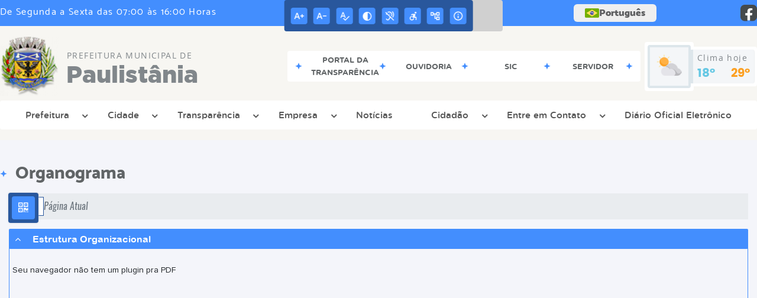

--- FILE ---
content_type: text/javascript
request_url: https://www.paulistania.sp.gov.br/site/js/organograma.js
body_size: 32
content:
$(document).ready((function(){$(window).width()<768&&($(".mostraMobile").css("display","block"),$(".mostraDesktop").css("display","none"),$(".esconde-conteudo").css("display","none"))}));